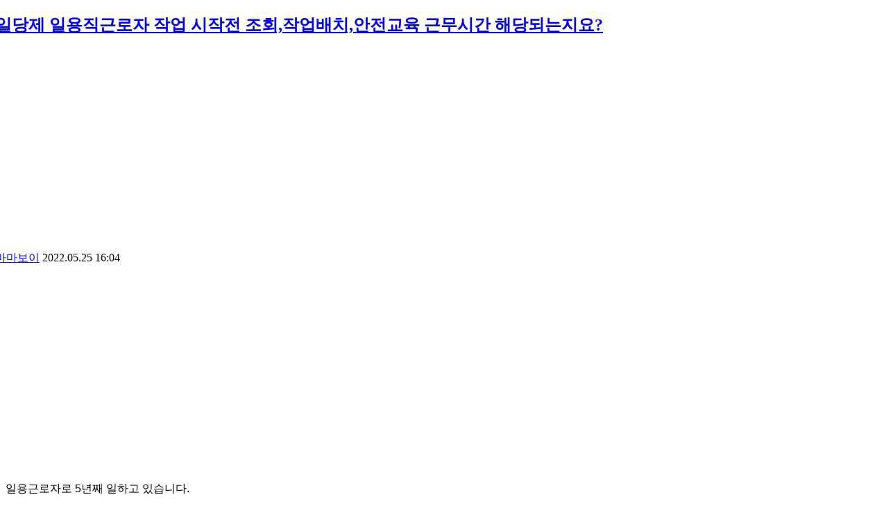

--- FILE ---
content_type: text/html; charset=UTF-8
request_url: https://www.nodong.kr/qna/2287214?ckattempt=1
body_size: 12066
content:
<!DOCTYPE html>
<html lang="ko">
<head>
<!-- META -->
<meta charset="utf-8">
<meta http-equiv="X-UA-Compatible" content="IE=edge">
<!-- TITLE -->
<title>일당제 일용직근로자 작업 시작전  조회,작업배치,안전교육 근무시간 해당되는지요? - 온라인상담실 - 노동OK</title>

<meta name="Author" content="노동OK" />
<meta name="Keywords" content="연차휴가, 통상임금, 퇴직금, 최저임금, 실업급여, 4대보험, 근로소득세, 임금명세서, 급여명세서, 노동상담" />
<meta name="robots" content="index, follow">
<link rel="shortcut icon" href="https://www.nodong.kr/favicon.ico">
<meta property="og:type" content="website" />

<!--모바일 앱 연동(안드로이드)-->
<meta property="al:android:url" content="https://play.google.com/store/apps/details?id=nodongok.mobile" />
<meta property="al:android:app_name" content="노동OK - 통상임금 연차휴가 4대보험 퇴직금 최저임금 자동계산 노동상담" />
<meta property="al:android:package" content="nodongok.mobile" />
<meta property="al:web:url" content="https://www.nodong.kr/" />
<!--모바일 앱 연동-->

<span itemscope="" itemtype="https://schema.org/Organization">
<link itemprop="url" href="https://www.nodong.kr">
<a itemprop="sameAs" alt="페이스북" href="https://www.facebook.com/laborok"></a>
<a itemprop="sameAs" alt="구글플레이어" href="https://play.google.com/store/apps/details?id=nodongok.mobile"></a>
<a itemprop="sameAs" alt="모두" href="https://nodong.modoo.at"></a>
</span>

<!-- Google Tag Manager -->
<script>(function(w,d,s,l,i){w[l]=w[l]||[];w[l].push({'gtm.start':
new Date().getTime(),event:'gtm.js'});var f=d.getElementsByTagName(s)[0],
j=d.createElement(s),dl=l!='dataLayer'?'&l='+l:'';j.async=true;j.src=
'https://www.googletagmanager.com/gtm.js?id='+i+dl;f.parentNode.insertBefore(j,f);
})(window,document,'script','dataLayer','GTM-5D4Q3FM');</script>
<!-- End Google Tag Manager -->

<!--GA4삭제-->

<!-- Google Adsense-->
<script async src="https://pagead2.googlesyndication.com/pagead/js/adsbygoogle.js?client=ca-pub-5633763088282341"
     crossorigin="anonymous"></script>

<script async custom-element="amp-auto-ads"
        src="https://cdn.ampproject.org/v0/amp-auto-ads-0.1.js">
</script>

<meta name="google-site-verification" content="hhyj86UwRdb-KxIGeTr-BwXcxl-65MqlA-H2srQ_qBI" />
<meta name="msvalidate.01" content="69746B8A11BAAACD9BAEF5B3993B8F3D" />
<meta name="naver-site-verification" content="bb87fe49e3f603f160a30777852b3d1bc663c0e3"/>

<!--naver analytics-->
<script type="text/javascript" src="//wcs.naver.net/wcslog.js"></script>
<script type="text/javascript">
if(!wcs_add) var wcs_add = {};
wcs_add["wa"] = "13209676271329c";
if(window.wcs) {
wcs_do();
}
</script>
<!--category 링크 제거-->
<script type="text/javascript">
if(typeof(history.pushState) == 'function')	{
		var CategoryURL = location.href;
	CategoryURL = CategoryURL.replace(/\?category=([0-9]+)/ig,'');
	history.pushState(null, null, CategoryURL);
}
</script>
<link href="https://cdn.jsdelivr.net/fontawesome/4.7.0/css/font-awesome.min.css" rel="stylesheet">
<style> .xe_content { font-family:"arial";font-size:16px; }</style>
<link rel="canonical" href="https://www.nodong.kr/qna/2287214" />
<meta name="description" content="일용근로자로 5년째 일하고 있습니다.  일용근로계약서 매일 08시 부터 17시까지 근무라고 기록합니다. (저는 싸인만 하고 근무시간은 인쇄돼 있습니다) 실제는 07시20분 또는 30분 미리 출근해서 작업현장에서 정규직과 함께 조회를 하고 체조하고 안전교육 받습니다...." />
<meta property="og:locale" content="ko_KR" />
<meta property="og:type" content="article" />
<meta property="og:url" content="https://www.nodong.kr/qna/2287214" />
<meta property="og:site_name" content="노동OK" />
<meta property="og:title" content="일당제 일용직근로자 작업 시작전 조회,작업배치,안전교육 근무시간 해당되는지요? - 온라인상담실 - 노동OK" />
<meta property="og:description" content="일용근로자로 5년째 일하고 있습니다.  일용근로계약서 매일 08시 부터 17시까지 근무라고 기록합니다. (저는 싸인만 하고 근무시간은 인쇄돼 있습니다) 실제는 07시20분 또는 30분 미리 출근해서 작업현장에서 정규직과 함께 조회를 하고 체조하고 안전교육 받습니다...." />
<meta property="article:published_time" content="2022-05-25T16:04:10+09:00" />
<meta property="article:modified_time" content="2022-05-31T11:48:59+09:00" />
<meta property="og:image" content="https://www.nodong.kr/files/attach/site_image/site_image.1658874480.png" />
<meta property="og:image:width" content="1200" />
<meta property="og:image:height" content="600" />
<style data-id="bdCss">
.bd em,.bd .color{color:#333333;}
.bd .shadow{text-shadow:1px 1px 1px ;}
.bd .bolder{color:#333333;text-shadow:2px 2px 4px ;}
.bd .bg_color{background-color:#333333;}
.bd .bg_f_color{background-color:#333333;background:-webkit-linear-gradient(#FFF -50%,#333333 50%);background:linear-gradient(to bottom,#FFF -50%,#333333 50%);}
.bd .border_color{border-color:#333333;}
.bd .bx_shadow{box-shadow:0 0 2px ;}
.viewer_with.on:before{background-color:#333333;box-shadow:0 0 2px #333333;}
.bd_zine.zine li:first-child,.bd_tb_lst.common_notice tr:first-child td{margin-top:2px;border-top:1px solid #DDD}
.bd_zine .info b,.bd_zine .info a{color:;}
.bd_zine.card h3{color:#333333;}
.bd_tb_lst .cate span,.bd_tb_lst .author span,.bd_tb_lst .last_post small{max-width:px}
</style>
<style>
.my_adslot_336_content_right { width: 336px; height: 280px; }
@media(min-width: 350px) { .my_adslot_336_content_right { width: 300px; height: 250px; } }
@media(min-width: 750px) { .my_adslot_336_content_right { width: 336px; height: 280px; } }
</style>
<style>
.accessoryTitleBox {width:100%; margin:10px 0; padding-bottom:4px; border-bottom:5px solid #D8D8D8;}
</style>
<style>
.my_adslot_336_comment_right { width: 336px; height: 280px; }
@media(max-width: 750px) { .my_adslot_336_comment_right { width: 336px; height: 280px; } }
@media(max-width: 350px) { .my_adslot_336_comment_right { width: 300px; height: 250px; } }
</style>
<link href="https://www.nodong.kr/css/sjeje_mediaquery.css?ver=1.01" rel=stylesheet type="text/css">
<link rel="stylesheet" type="text/css" href="https://www.nodong.kr/sangdam/Link/withUrl.css?ver=0.05" async />
<link href="https://www.nodong.kr/css/sjeje_mediaquery.css?ver=1.01" rel=stylesheet type="text/css"><!-- CSS -->
<link rel="stylesheet" href="//nodongok.edge.naverncp.com/common/css/xe.min.css" />
<link rel="stylesheet" href="//ajax.aspnetcdn.com/ajax/jquery.ui/1.10.3/themes/smoothness/jquery-ui.css" />
<link rel="stylesheet" href="//nodongok.edge.naverncp.com/modules/board/skins/sketchbook5_1.7.2_qna/css/board.css" />
<!--[if lt IE 9]><link rel="stylesheet" href="/modules/board/skins/sketchbook5_1.7.2_qna/css/ie8.css?20180116123322" />
<![endif]--><link rel="stylesheet" href="//nodongok.edge.naverncp.com/layouts/neat/css/cameron.responsive.css" />
<link rel="stylesheet" href="//nodongok.edge.naverncp.com/layouts/neat/css/layout.css" />
<link rel="stylesheet" href="/layouts/neat/fonts/nanumgothic.css?20230824182723" />
<link rel="stylesheet" href="//nodongok.edge.naverncp.com/layouts/neat/css/colorset3.css" />
<link rel="stylesheet" href="//nodongok.edge.naverncp.com/layouts/neat/cpreview/spectrum.css" />
<link rel="stylesheet" href="/modules/editor/styles/qna_default/style.css?20230812093444" />
<link rel="stylesheet" href="/widgets/cameronCategory/skins/neat/neat_cate.css?20201014135159" />
<link rel="stylesheet" href="/files/faceOff/747/012/002/layout.css?20251117232823" />
<!-- JS -->
<!--[if lt IE 9]><script src="//nodongok.edge.naverncp.com/common/js/jquery-1.x.min.js"></script>
<![endif]--><!--[if gte IE 9]><!--><script src="//nodongok.edge.naverncp.com/common/js/jquery.min.js"></script>
<!--<![endif]--><script src="//nodongok.edge.naverncp.com/common/js/x.min.js"></script>
<script src="//nodongok.edge.naverncp.com/common/js/xe.min.js"></script>
<script src="/modules/board/tpl/js/board.min.js?20180116123234"></script>
<script src="//nodongok.edge.naverncp.com/layouts/neat/js/modernizr.custom.js"></script>
<!-- RSS -->
<link rel="alternate" type="application/rss+xml" title="RSS" href="https://www.nodong.kr/qna/rss" /><link rel="alternate" type="application/atom+xml" title="Atom" href="https://www.nodong.kr/qna/atom" /><!-- ICON -->
<link rel="shortcut icon" href="https://www.nodong.kr/files/attach/xeicon/favicon.ico" /><link rel="apple-touch-icon" href="https://www.nodong.kr/files/attach/xeicon/mobicon.png" /><script>
//<![CDATA[
var current_url = "https://www.nodong.kr/?mid=qna&document_srl=2287214&ckattempt=1";
var request_uri = "https://www.nodong.kr/";
var current_mid = "qna";
var waiting_message = "서버에 요청 중입니다. 잠시만 기다려주세요.";
var ssl_actions = new Array();
var default_url = "https://www.nodong.kr/";
var enforce_ssl = true;xe.current_lang = "ko";
xe.cmd_find = "찾기";
xe.cmd_cancel = "취소";
xe.cmd_confirm = "확인";
xe.msg_no_root = "루트는 선택 할 수 없습니다.";
xe.msg_no_shortcut = "바로가기는 선택 할 수 없습니다.";
xe.msg_select_menu = "대상 메뉴 선택";
//]]>
</script>
</head>
<body>
<body id="sub" class="colorset3">
<!--클로링 제외 (2020.1.17)-->					
<div id="cameron-body">
<!--클로링 제외 (2020.1.17)-->					
<!---AMP자동광고 start--->	
<amp-auto-ads type="adsense"
              data-ad-client="ca-pub-5633763088282341">
</amp-auto-ads>
<!---AMP자동광고 end--->	
	
	<section id="contents" class="cameron-container boxs">
		<div class="cameron-row boxs">
<!--클로링 제외 (2020.1.17)-->					
				<div class="content newclearfix">
<!--크롤링 제외(2020.1.17)-->					
				<!--#JSPLUGIN:ui--><script>//<![CDATA[
var lang_type = "ko";
var bdLogin = "로그인 하시겠습니까?@https://www.nodong.kr/index.php?mid=qna&document_srl=2287214&ckattempt=1&act=dispMemberLoginForm";
jQuery(function($){
	board('#bd_187123_2287214');
	$.cookie('bd_viewer_font',$('body').css('font-family'));
});
//]]></script>
<div></div><div id="bd_187123_2287214" class="bd  fdb_count fdb_count2 hover_effect" data-default_style="list" data-bdBubble="N" data-bdFilesType="" data-bdNavSide="N">
<div class="bd_hd v2 clear">
		
	
	<div class="bd_set fr m_btn_wrp m_no">
															</div>
	
	</div>
<div class="rd rd_nav_style2 clear" style="padding:;" data-docSrl="2287214">
	
	<div class="rd_hd clear" style="margin:0 -15px 20px">
		
		<header class="board clear " style=";">
			<div class="top_area ngeb" style=";">
								<div class="fr">
														</div>
				<h1 class="np_18px"><a href="https://www.nodong.kr/qna/2287214">일당제 일용직근로자 작업 시작전  조회,작업배치,안전교육 근무시간 해당되는지요?</a></h1>
			</div>
<!--ads--> 
<aside style="margin:10px auto; text-align:center">
<!-- QNA 제목아래 -->
<ins class="adsbygoogle"
     style="display:block"
     data-ad-client="ca-pub-5633763088282341"
     data-ad-slot="3355610639"
     data-ad-format="auto"
     data-full-width-responsive="true"></ins>
<script>
     (adsbygoogle = window.adsbygoogle || []).push({});
</script>
</aside>
<!--ads-->
			<div class="btm_area clear">
								<div class="side">
					<a href="#popup_menu_area" class="nick member_2052873" onclick="return false">마마보이</a>										
					<span class="date">2022.05.25 16:04</span>														</div>
				<div class="side fr">
																																			<!--조회수 클로링 제외 (2020.1.17)//-->
																								</div>
				
							</div>
		</header>		
		
				
				
				
		
			</div>
	
		
	<div class="rd_body clear" style="font-size:16px;">
		
		
				
		<!---애드센스//본문 좌상쪽---->		
<div id="adsenserighttop">

<!-- QNA_본문 -->
<ins class="adsbygoogle my_adslot_336_content_right"
     style="display:block"
     data-ad-client="ca-pub-5633763088282341"
     data-ad-slot="1613184714"
     data-ad-format="auto"></ins>
<script>
(adsbygoogle = window.adsbygoogle || []).push({});
</script>
</div>
<!---애드센스---->
		<article><!--BeforeDocument(2287214,2052873)--><div class="document_2287214_2052873 xe_content"><p>일용근로자로 5년째 일하고 있습니다. </p>

<p>일용근로계약서 매일 08시 부터 17시까지 근무라고 기록합니다. (저는 싸인만 하고 근무시간은 인쇄돼 있습니다)</p>

<p>실제는 07시20분 또는 30분 미리 출근해서 작업현장에서 정규직과 함께 조회를 하고 체조하고 안전교육 받습니다. </p>

<p>저는 시급으로 계산하는 일당제 일용근로자인데 실제  근무시간보다 30분 일찍 출근하는 것에 대해 알아보니 </p>

<p>조기출근에 해당한다고 합니다.  실제 현장 감독님은 07시30분을 조금만 넘게 출근해도 지각이라고 혼을 냅니다. </p>

<p>근로기준법에 보면 작업현장에서 통제를 받거나 책임있는 지휘자의 지시를 받으면 근무를 하는 것이라고 되어 있습니다. </p>

<p>근무시간을 줄여서 일당을 덜 주려고 치사하게 작업을 시키는 회사인데  제가 왜 작업 시작 시간보다 일찍 출근해서 </p>

<p>조회를 서고 작업지시를 받아야 하는지 억울 합니다.  5년간  30분씩  일찍 출근한것에 대해 조기출근 수당을 요청할 수 있는지</p>

<p>궁금합니다.  된다면  소송하라고 하고 싶습니다. </p>

<p> </p>

<p> </p>

<p> </p></div><!--AfterDocument(2287214,2052873)--></article>
<!---본문하단/s--->	

	<div class="contents_bottom_ad_left">
	
	<table class="et_vars bd_tb">
		<caption class="blind">Extra Form</caption>
				<tr class="bg1">
			<th scope="row">성별</th>
			<td>남성</td>							</tr><tr class="bg0">
			<th scope="row">지역</th>
			<td>경기</td>							</tr><tr class="bg1">
			<th scope="row">회사 업종</th>
			<td>기타업종</td>							</tr><tr class="bg0">
			<th scope="row">상시근로자수</th>
			<td>50~99인</td>							</tr><tr class="bg1">
			<th scope="row">본인 직무 직종</th>
			<td>기타</td>							</tr><tr class="bg0">
			<th scope="row">노동조합</th>
			<td>없음</td>							</tr>	</table>	</div>	
	<div class="contents_bottom_ad_right">
	
	<!-- QNA_본문_하단 -->
	<ins class="adsbygoogle"
	     style="display:block"
	     data-ad-client="ca-pub-5633763088282341"
	     data-ad-slot="3103179677"
	     data-ad-format="auto"
	     data-full-width-responsive="true"></ins>
	<script>
	     (adsbygoogle = window.adsbygoogle || []).push({});
	</script>
	</div>
<!---본문하단/e--->	
        			
<!---새롭게 추천, sns, 첨부파일 위치를 본문박스 안으로 옮겨온 곳--->
		
		
					</div>
<!---여기까지 박스안쪽--->	
<div class="rd_ft">
		
				
				
		<div class="rd_ft_nav clear">
						
			
						<div class="rd_nav img_tx fr m_btn_wrp">
				<a class="back_to bubble m_no" href="#bd_187123_2287214" title="위로"><i class="fa fa-arrow-up"></i><b class="tx">위로</b></a>
	<a class="back_to bubble m_no" href="#rd_end_2287214" title="(목록) 아래로"><i class="fa fa-arrow-down"></i><b class="tx">아래로</b></a>
	<a class="comment back_to bubble if_viewer m_no" href="#2287214_comment" title="댓글로 가기"><i class="fa fa-comment"></i><b class="tx">댓글로 가기</b></a>
				</div>					</div>
	</div>
<!-- Share /s -->				

<div class="sharewith">이 정보를 친구들과 공유</div>
<!--sns/s-->
<div class="to_sns big" data-url="https://www.nodong.kr/qna/2287214" data-permanenturl="https://www.nodong.kr/qna/2287214" data-title="일당제 일용직근로자 작업 시작전  조회,작업배치,안전교육 근무시간 해당되는지요?">
	<script src="https://t1.kakaocdn.net/kakao_js_sdk/2.7.8/kakao.min.js" integrity="sha384-WUSirVbD0ASvo37f3qQZuDap8wy76aJjmGyXKOYgPL/NdAs8HhgmPlk9dz2XQsNv" crossorigin="anonymous"></script>
	<script>
	  Kakao.init('1c3f0ca35397898a5046af8b1a759df5');
	</script>
		<a id="kakaotalk-sharing-btn" href="javascript:shareMessage()"><img src="https://nodongok.cdn1.cafe24.com/sns/b_kakao_234.png" style="height:55px; width:234px;" alt="카톡으로 공유"></a>
		<script>
		  function shareMessage() {
		    Kakao.Share.sendScrap({
		      requestUrl: 'https://www.nodong.kr/qna/2287214'
		    });
		  }
		</script>
	<a class="facebook bubble" href="#" data-type="facebook" title="To Facebook"><img src="https://nodongok.cdn1.cafe24.com/sns/b_fb_234.png" style="height:55px; width:234px;" alt="페이스북으로 공유"></a>
</div>
<!---sns/e--->
<!--URL copy/s-->
<div class="withUrl_container">
	<input id="url_field" type="url" value="https://www.nodong.kr/qna/2287214" readonly="readonly">
	<input id="copy_btn" type="button" value="URL 복사">
</div>
<script src="https://www.nodong.kr/sangdam/Link/withUrl.js" async /></script>
<!--URL copy/e-->
<!-- Share /e -->

<!---크롤링 제외 적용/s--->
<!--Accessory part + ad /e-->
<!--크롤링 제외 적용/e--->
<br />
	<div class="fdb_lst_wrp fdb_v2 no_profile">
		<div id="2287214_comment" class="fdb_lst clear fdb_nav_btm cmt_wrt_btm">
			
						
						
			<div id="cmtPosition" aria-live="polite"><a class="nametag ui_font bubble" href="#" onclick="jQuery(this).nextAll('ul,.bd_pg').slideToggle();return false" title="Click! 댓글 보기~"><h2 style="margin: 0;"><strong class="bg_color bx_shadow">답변 글 <b>'1'</b></strong></h2></a><br />
<ul class="fdb_lst_ul ">
		<li id="comment_2287820" class="fdb_itm clear">
		
				
		<div class="meta">
			<a href="#popup_menu_area" class="member_203578" onclick="return false">상담소</a>									<span class="date">2022.05.31 11:48</span>작성
									
					</div>
		
			
<!---애드센스---->		
<div id="adsenserightbottom">
	
<!-- 반응형 336 -->
<ins class="adsbygoogle my_adslot_336_comment_right"
     style="display:block"
     data-ad-client="ca-pub-5633763088282341"
     data-ad-slot="2970296604"
     data-ad-format="auto"
     data-full-width-responsive="true"></ins>
<script>
(adsbygoogle = window.adsbygoogle || []).push({});
</script>
</div>
<!---애드센스---->		
		<!--BeforeComment(2287820,203578)--><div class="comment_2287820_203578 xe_content"><p>안녕하세요, 노동OK를 운영하고 있는 한국노총 부천상담소입니다.&nbsp;</p>

<p>&nbsp;</p>

<p>귀하의 말씀대로 노동력을 사용자의 처분하에 둔 시간, 지휘감독하에 있는 시간은 대기시간이라도 근로시간으로 보게 됩니다. 근로시간 해당 여부는 사용자의 지시 여부, 업무수행 의무 정도, 수행이나 참여를 거부한 경우 불이익 여부, 시간․장소 제한의 정도 등 구체적 사실관계를 따져 사례별로 판단합니다. 따라서 시업시간 이전에 조기출근토록 하여 시업에 지장이 없도록 하는 것을</p>

<p>근로시간으로 인정하여 임금이 지급되어야 할 것인가 여부는 조기출근을 하지 않을 경우 임금을 감액하거나 복무 위반으로 제재를 가하는 권리의무관계라면 근로시간에 해당될 것이나 그렇지 않다면 근로시간에 해당되지 않습니다. 다만 임금채권의 시효는 3년이니 참고바랍니다.</p>

<p>&nbsp;</p>

<p>노동자의 권익향상과 노동환경개선을 위해 노력하고 있는 저희 &#39;한국노총&#39;에 많은 관심과 성원 부탁드리며, 좋은 하루되시기 바랍니다.</p></div><!--AfterComment(2287820,203578)--><!---코멘트하단/s--->	

<div class="contents_bottom_ad_left">
<!-- QNA_코멘트 -->
<ins class="adsbygoogle"
     style="display:block"
     data-ad-client="ca-pub-5633763088282341"
     data-ad-slot="7603877994"
     data-ad-format="auto"
     data-full-width-responsive="true"></ins>
<script>
     (adsbygoogle = window.adsbygoogle || []).push({});
</script>
</div>	
<div class="contents_bottom_ad_right">
<!--
<div id="fb-root"></div>
<script async defer crossorigin="anonymous" src="https://connect.facebook.net/ko_KR/sdk.js#xfbml=1&version=v11.0&appId=261236800886594&autoLogAppEvents=1" nonce="f8ZUVW6y"></script>
<div class="fb-page" data-href="https://www.facebook.com/laborok/" data-tabs="timeline" data-width="320" data-height="290" data-small-header="true" data-adapt-container-width="true" data-hide-cover="true" data-show-facepile="true"><blockquote cite="https://www.facebook.com/laborok/" class="fb-xfbml-parse-ignore"><a href="https://www.facebook.com/laborok/">노동OK</a></blockquote></div>
-->
</div>			
<!---코멘트하단/e--->	
				
		<div class="fdb_nav img_tx">
									
			
						
			<a class="re_comment" href="https://www.nodong.kr/index.php?mid=qna&amp;document_srl=2287214&amp;ckattempt=1&amp;act=dispBoardReplyComment&amp;comment_srl=2287820" onclick="alert('권한이 없습니다.');return false;"><i class="fa fa-comment"></i> 댓글</a>			
					</div>
	</li>
	</ul>
</div>
			
			<div class="cmt_editor" style="margin-top:30px">
<label for="editor_2287214" class="cmt_editor_tl fl"><em>✔</em><strong>댓글 쓰기</strong></label>
<div class="bd_wrt clear">
	<div class="simple_wrt">
				<div class="text">
			<a class="cmt_disable bd_login" href="#">댓글 쓰기 권한이 없습니다. 로그인 하시겠습니까?</a>					</div>
		<input type="button" value="등록" disabled="disabled" class="bd_btn" />
	</div>
</div>
</div>					</div>
	</div>	
	<!--크롤링 제외 적용/s--->
<!--크롤링 제외 적용/e--->
</div>
<hr id="rd_end_2287214" class="rd_end clear" /><div class="bd_lst_wrp">
<div class="tl_srch clear">
	
			
	<div class="bd_faq_srch clear">
		<form action="https://www.nodong.kr/" method="get" onsubmit="return procFilter(this, search)" ><input type="hidden" name="act" value="" />
	<input type="hidden" name="vid" value="" />
	<input type="hidden" name="mid" value="qna" />
	<input type="hidden" name="category" value="" />
	<table class="bd_tb">
		<tr>
			<td>
				<span class="select itx">
					<select name="search_target">
						<option value="title_content">제목+내용</option><option value="title">제목</option><option value="content">내용</option><option value="comment">댓글</option><option value="nick_name">닉네임</option><option value="tag">태그</option><option value="extra_vars1">성별</option><option value="extra_vars2">지역</option><option value="extra_vars3">회사 업종</option><option value="extra_vars4">상시근로자수</option><option value="extra_vars5">본인 직무 직종</option><option value="extra_vars6">노동조합</option>					</select>
				</span>
			</td>
			<td class="itx_wrp">
				<input type="text" name="search_keyword" value="" class="itx srch_itx" />
			</td>
			<td>
				<button type="submit" onclick="jQuery(this).parents('form').submit();return false" class="bd_btn">검색</button>
								<!--계속검색 강화(굵게,단어변경) 2019.05.13 수정 했음 확인-->
			</td>
		</tr>
	</table>
</form>	</div></div>
<div class="cnb_n_list">
</div>
<!---상담분류별 보기(2019.12.28)--->
<div class="xe-widget-wrapper " style=""><div style="*zoom:1;padding: 0px 0px 0px 0px !important;"><div class="neat_category newclearfix">
	<ul>
		<li><a class="selected" href="https://www.nodong.kr/qna" title="전체 119445">전체</a></li>
								<li>
		<a href="https://www.nodong.kr/index.php?mid=qna&amp;category=187125" title="임금·퇴직금 19359">임금·퇴직금</a>
					</li>
											<li>
		<a href="https://www.nodong.kr/index.php?mid=qna&amp;category=187127" title="근로계약 4808">근로계약</a>
					</li>
											<li>
		<a href="https://www.nodong.kr/index.php?mid=qna&amp;category=187129" title="해고·징계 3260">해고·징계</a>
					</li>
											<li>
		<a href="https://www.nodong.kr/index.php?mid=qna&amp;category=187131" title="근로시간 3045">근로시간</a>
					</li>
											<li>
		<a href="https://www.nodong.kr/index.php?mid=qna&amp;category=187133" title="휴일·휴가 6502">휴일·휴가</a>
					</li>
											<li>
		<a href="https://www.nodong.kr/index.php?mid=qna&amp;category=187135" title="비정규직 791">비정규직</a>
					</li>
											<li>
		<a href="https://www.nodong.kr/index.php?mid=qna&amp;category=2008610" title="직장갑질 225">직장갑질</a>
					</li>
											<li>
		<a href="https://www.nodong.kr/index.php?mid=qna&amp;category=187137" title="여성 1242">여성</a>
					</li>
											<li>
		<a href="https://www.nodong.kr/index.php?mid=qna&amp;category=187139" title="고용보험 3187">고용보험</a>
					</li>
											<li>
		<a href="https://www.nodong.kr/index.php?mid=qna&amp;category=187141" title="산업재해 792">산업재해</a>
					</li>
											<li>
		<a href="https://www.nodong.kr/index.php?mid=qna&amp;category=187143" title="노동조합 976">노동조합</a>
					</li>
											<li>
		<a href="https://www.nodong.kr/index.php?mid=qna&amp;category=1363894" title="최저임금 665">최저임금</a>
					</li>
											<li>
		<a href="https://www.nodong.kr/index.php?mid=qna&amp;category=187145" title="기타 4973">기타</a>
					</li>
											</li>
	</ul>
</div></div></div>
		<table class="bd_lst bd_tb_lst bd_tb">
	<caption class="blind">List of Articles</caption>
	<thead class="bg_f_f9">
		
	</thead>
	<tbody>
		
		<tr>
						<td class="no">
							</td>				
																								<td class="cate"><span style="color:transpa">여성</span></td>			<td class="title">
				
								<a href="https://www.nodong.kr/index.php?mid=qna&amp;document_srl=2287329&amp;ckattempt=1" class="hx">육아휴직 중 임신</a>
												<a href="https://www.nodong.kr/index.php?mid=qna&amp;document_srl=2287329&amp;ckattempt=1#2287329_comment" class="replyNum" title="댓글">1</a>												<span class="extraimages"></span>
							</td>
				
																						
																						
																						
			<td class="time" title="14:11">2022.05.26</td>																			
												<td class="m_no">1163</td>								</tr><tr>
						<td class="no">
							</td>				
																								<td class="cate"><span style="color:transpa">해고·징계</span></td>			<td class="title">
				
								<a href="https://www.nodong.kr/index.php?mid=qna&amp;document_srl=2287318&amp;ckattempt=1" class="hx">장기간 무단결근 징계 또는 해고 가능 여부 질의드립니다.</a>
												<a href="https://www.nodong.kr/index.php?mid=qna&amp;document_srl=2287318&amp;ckattempt=1#2287318_comment" class="replyNum" title="댓글">1</a>												<span class="extraimages"></span>
							</td>
				
																						
																						
																						
			<td class="time" title="11:22">2022.05.26</td>																			
												<td class="m_no">1287</td>								</tr><tr>
						<td class="no">
							</td>				
																								<td class="cate"><span style="color:transpa">임금·퇴직금</span></td>			<td class="title">
				
								<a href="https://www.nodong.kr/index.php?mid=qna&amp;document_srl=2287306&amp;ckattempt=1" class="hx">일용직 식대비도 비과세가 되나요?</a>
												<a href="https://www.nodong.kr/index.php?mid=qna&amp;document_srl=2287306&amp;ckattempt=1#2287306_comment" class="replyNum" title="댓글">1</a>												<span class="extraimages"></span>
							</td>
				
																						
																						
																						
			<td class="time" title="09:47">2022.05.26</td>																			
												<td class="m_no">8911</td>								</tr><tr>
						<td class="no">
							</td>				
																								<td class="cate"><span style="color:transpa">임금·퇴직금</span></td>			<td class="title">
				
								<a href="https://www.nodong.kr/index.php?mid=qna&amp;document_srl=2287300&amp;ckattempt=1" class="hx">중도퇴사자 월급 일할계산</a>
												<a href="https://www.nodong.kr/index.php?mid=qna&amp;document_srl=2287300&amp;ckattempt=1#2287300_comment" class="replyNum" title="댓글">1</a>												<span class="extraimages"></span>
							</td>
				
																						
																						
																						
			<td class="time" title="09:38">2022.05.26</td>																			
												<td class="m_no">3788</td>								</tr><tr>
						<td class="no">
							</td>				
																								<td class="cate"><span style="color:transpa">해고·징계</span></td>			<td class="title">
				
								<a href="https://www.nodong.kr/index.php?mid=qna&amp;document_srl=2287289&amp;ckattempt=1" class="hx">고용승계 불이행에 대한 보상이 궁금합니다</a>
												<a href="https://www.nodong.kr/index.php?mid=qna&amp;document_srl=2287289&amp;ckattempt=1#2287289_comment" class="replyNum" title="댓글">1</a>												<span class="extraimages"></span>
							</td>
				
																						
																						
																						
			<td class="time" title="09:17">2022.05.26</td>																			
												<td class="m_no">1007</td>								</tr><tr>
						<td class="no">
							</td>				
																								<td class="cate"><span style="color:transpa">임금·퇴직금</span></td>			<td class="title">
				
								<a href="https://www.nodong.kr/index.php?mid=qna&amp;document_srl=2287287&amp;ckattempt=1" class="hx">사내강의 문의</a>
												<a href="https://www.nodong.kr/index.php?mid=qna&amp;document_srl=2287287&amp;ckattempt=1#2287287_comment" class="replyNum" title="댓글">1</a>												<span class="extraimages"></span>
							</td>
				
																						
																						
																						
			<td class="time" title="07:55">2022.05.26</td>																			
												<td class="m_no">419</td>								</tr><tr>
						<td class="no">
							</td>				
																								<td class="cate"><span style="color:transpa">기타</span></td>			<td class="title">
				
								<a href="https://www.nodong.kr/index.php?mid=qna&amp;document_srl=2287280&amp;ckattempt=1" class="hx">근무환경 개선 건의에 대한 문의사항</a>
												<a href="https://www.nodong.kr/index.php?mid=qna&amp;document_srl=2287280&amp;ckattempt=1#2287280_comment" class="replyNum" title="댓글">1</a>												<span class="extraimages"></span>
							</td>
				
																						
																						
																						
			<td class="time" title="23:44">2022.05.25</td>																			
												<td class="m_no">841</td>								</tr><tr>
						<td class="no">
							</td>				
																								<td class="cate"><span style="color:transpa">임금·퇴직금</span></td>			<td class="title">
				
								<a href="https://www.nodong.kr/index.php?mid=qna&amp;document_srl=2287263&amp;ckattempt=1" class="hx">퇴직금및 연차 문의</a>
												<a href="https://www.nodong.kr/index.php?mid=qna&amp;document_srl=2287263&amp;ckattempt=1#2287263_comment" class="replyNum" title="댓글">1</a>												<span class="extraimages"></span>
							</td>
				
																						
																						
																						
			<td class="time" title="22:09">2022.05.25</td>																			
												<td class="m_no">368</td>								</tr><tr>
						<td class="no">
							</td>				
																								<td class="cate"><span style="color:transpa">임금·퇴직금</span></td>			<td class="title">
				
								<a href="https://www.nodong.kr/index.php?mid=qna&amp;document_srl=2287247&amp;ckattempt=1" class="hx">특정직원을 위한 차별적 임금상승</a>
												<a href="https://www.nodong.kr/index.php?mid=qna&amp;document_srl=2287247&amp;ckattempt=1#2287247_comment" class="replyNum" title="댓글">1</a>												<span class="extraimages"></span>
							</td>
				
																						
																						
																						
			<td class="time" title="21:55">2022.05.25</td>																			
												<td class="m_no">492</td>								</tr><tr>
						<td class="no">
							</td>				
																								<td class="cate"><span style="color:">직장갑질</span></td>			<td class="title">
				
								<a href="https://www.nodong.kr/index.php?mid=qna&amp;document_srl=2287240&amp;ckattempt=1" class="hx">부서이동</a>
												<a href="https://www.nodong.kr/index.php?mid=qna&amp;document_srl=2287240&amp;ckattempt=1#2287240_comment" class="replyNum" title="댓글">1</a>												<span class="extraimages"></span>
							</td>
				
																						
																						
																						
			<td class="time" title="21:34">2022.05.25</td>																			
												<td class="m_no">289</td>								</tr><tr>
						<td class="no">
							</td>				
																								<td class="cate"><span style="color:transpa">임금·퇴직금</span></td>			<td class="title">
				
								<a href="https://www.nodong.kr/index.php?mid=qna&amp;document_srl=2287234&amp;ckattempt=1" class="hx">월차 발생</a>
												<a href="https://www.nodong.kr/index.php?mid=qna&amp;document_srl=2287234&amp;ckattempt=1#2287234_comment" class="replyNum" title="댓글">1</a>												<span class="extraimages"></span>
							</td>
				
																						
																						
																						
			<td class="time" title="17:54">2022.05.25</td>																			
												<td class="m_no">673</td>								</tr><tr>
						<td class="no">
							</td>				
																								<td class="cate"><span style="color:transpa">해고·징계</span></td>			<td class="title">
				
								<a href="https://www.nodong.kr/index.php?mid=qna&amp;document_srl=2287222&amp;ckattempt=1" class="hx">권고사직이 되나요?? 부당해고가 되나요??</a>
												<a href="https://www.nodong.kr/index.php?mid=qna&amp;document_srl=2287222&amp;ckattempt=1#2287222_comment" class="replyNum" title="댓글">1</a>												<span class="extraimages"></span>
							</td>
				
																						
																						
																						
			<td class="time" title="17:26">2022.05.25</td>																			
												<td class="m_no">498</td>								</tr><tr>
						<td class="no">
							</td>				
																								<td class="cate"><span style="color:transpa">임금·퇴직금</span></td>			<td class="title">
				
								<a href="https://www.nodong.kr/index.php?mid=qna&amp;document_srl=2287216&amp;ckattempt=1" class="hx">휴일 근무때 출근 또는 퇴근 기록이 없다는 이유로 수당 미지급이...</a>
												<a href="https://www.nodong.kr/index.php?mid=qna&amp;document_srl=2287216&amp;ckattempt=1#2287216_comment" class="replyNum" title="댓글">1</a>												<span class="extraimages"></span>
							</td>
				
																						
																						
																						
			<td class="time" title="16:22">2022.05.25</td>																			
												<td class="m_no">912</td>								</tr><tr class="select">
						<td class="no">
				&raquo;			</td>				
																								<td class="cate"><span style="color:transpa">임금·퇴직금</span></td>			<td class="title">
				
								<a href="https://www.nodong.kr/index.php?mid=qna&amp;document_srl=2287214&amp;ckattempt=1" class="hx">일당제 일용직근로자 작업 시작전  조회,작업배치,안전교육 근무...</a>
												<a href="https://www.nodong.kr/index.php?mid=qna&amp;document_srl=2287214&amp;ckattempt=1#2287214_comment" class="replyNum" title="댓글">1</a>												<span class="extraimages"></span>
							</td>
				
																						
																						
																						
			<td class="time" title="16:04">2022.05.25</td>																			
												<td class="m_no">1571</td>								</tr><tr>
						<td class="no">
							</td>				
																								<td class="cate"><span style="color:transpa">해고·징계</span></td>			<td class="title">
				
								<a href="https://www.nodong.kr/index.php?mid=qna&amp;document_srl=2287211&amp;ckattempt=1" class="hx">계속근로자 권고사직 가능여부 문의</a>
												<a href="https://www.nodong.kr/index.php?mid=qna&amp;document_srl=2287211&amp;ckattempt=1#2287211_comment" class="replyNum" title="댓글">1</a>												<span class="extraimages"></span>
							</td>
				
																						
																						
																						
			<td class="time" title="15:55">2022.05.25</td>																			
												<td class="m_no">402</td>								</tr><tr>
						<td class="no">
							</td>				
																								<td class="cate"><span style="color:transpa">임금·퇴직금</span></td>			<td class="title">
				
								<a href="https://www.nodong.kr/index.php?mid=qna&amp;document_srl=2287206&amp;ckattempt=1" class="hx">미사용연차수당 관련 문의드립니다</a>
												<a href="https://www.nodong.kr/index.php?mid=qna&amp;document_srl=2287206&amp;ckattempt=1#2287206_comment" class="replyNum" title="댓글">1</a>												<span class="extraimages"></span>
							</td>
				
																						
																						
																						
			<td class="time" title="15:26">2022.05.25</td>																			
												<td class="m_no">179</td>								</tr><tr>
						<td class="no">
							</td>				
																								<td class="cate"><span style="color:transpa">근로시간</span></td>			<td class="title">
				
								<a href="https://www.nodong.kr/index.php?mid=qna&amp;document_srl=2287156&amp;ckattempt=1" class="hx">연장수당,야간수당 계산, 최저임금 적용</a>
												<a href="https://www.nodong.kr/index.php?mid=qna&amp;document_srl=2287156&amp;ckattempt=1#2287156_comment" class="replyNum" title="댓글">1</a>												<span class="extraimages"></span>
							</td>
				
																						
																						
																						
			<td class="time" title="13:44">2022.05.25</td>																			
												<td class="m_no">728</td>								</tr><tr>
						<td class="no">
							</td>				
																								<td class="cate"><span style="color:transpa">기타</span></td>			<td class="title">
				
								<a href="https://www.nodong.kr/index.php?mid=qna&amp;document_srl=2287129&amp;ckattempt=1" class="hx">6가지 종류의 질문이 있습니다.</a>
												<a href="https://www.nodong.kr/index.php?mid=qna&amp;document_srl=2287129&amp;ckattempt=1#2287129_comment" class="replyNum" title="댓글">1</a>												<span class="extraimages"></span>
							</td>
				
																						
																						
																						
			<td class="time" title="12:34">2022.05.25</td>																			
												<td class="m_no">255</td>								</tr><tr>
						<td class="no">
							</td>				
																								<td class="cate"><span style="color:transpa">임금·퇴직금</span></td>			<td class="title">
				
								<a href="https://www.nodong.kr/index.php?mid=qna&amp;document_srl=2287103&amp;ckattempt=1" class="hx">퇴직시 연차수당</a>
												<a href="https://www.nodong.kr/index.php?mid=qna&amp;document_srl=2287103&amp;ckattempt=1#2287103_comment" class="replyNum" title="댓글">1</a>												<span class="extraimages"></span>
							</td>
				
																						
																						
																						
			<td class="time" title="10:52">2022.05.25</td>																			
												<td class="m_no">411</td>								</tr><tr>
						<td class="no">
							</td>				
																								<td class="cate"><span style="color:transpa">기타</span></td>			<td class="title">
				
								<a href="https://www.nodong.kr/index.php?mid=qna&amp;document_srl=2287100&amp;ckattempt=1" class="hx">근로자의날 수당 계산방법</a>
												<a href="https://www.nodong.kr/index.php?mid=qna&amp;document_srl=2287100&amp;ckattempt=1#2287100_comment" class="replyNum" title="댓글">1</a>												<span class="extraimages"></span>
							</td>
				
																						
																						
																						
			<td class="time" title="10:40">2022.05.25</td>																			
												<td class="m_no">2636</td>								</tr>	</tbody>
</table>	<div class="btm_mn clear">
	
		<div class="fl">
				
		<form action="https://www.nodong.kr/" method="get" onsubmit="return procFilter(this, search)" class="bd_srch_btm on" ><input type="hidden" name="act" value="" />
			<input type="hidden" name="vid" value="" />
			<input type="hidden" name="mid" value="qna" />
			<input type="hidden" name="category" value="" />
			<span class="btn_img itx_wrp">
				<button type="submit" onclick="jQuery(this).parents('form.bd_srch_btm').submit();return false;" class="ico_16px search">Search</button>
				<label for="bd_srch_btm_itx_187123">검색</label>
				<input type="text" name="search_keyword" id="bd_srch_btm_itx_187123" class="bd_srch_btm_itx srch_itx" value="" />
			</span>
			<span class="btn_img select">
				<select name="search_target">
					<option value="title_content">제목+내용</option><option value="title">제목</option><option value="content">내용</option><option value="comment">댓글</option><option value="nick_name">닉네임</option><option value="tag">태그</option><option value="extra_vars1">성별</option><option value="extra_vars2">지역</option><option value="extra_vars3">회사 업종</option><option value="extra_vars4">상시근로자수</option><option value="extra_vars5">본인 직무 직종</option><option value="extra_vars6">노동조합</option>				</select>
			</span>
					</form>	</div>
	<div class="fr">
				<a class="btn_img" href="https://www.nodong.kr/index.php?mid=qna&amp;ckattempt=1&amp;act=dispBoardWrite"><i class="ico_16px write"></i><!---쓰기---> <font color="#FF4000"><strong>상담하기</strong></font></a>			</div>
</div><form action="./" method="get" class="bd_pg clear"><input type="hidden" name="error_return_url" value="/qna/2287214?ckattempt=1" /><input type="hidden" name="act" value="" />
	<fieldset>
	<legend class="blind">Board Pagination</legend>
	<input type="hidden" name="vid" value="" />
	<input type="hidden" name="mid" value="qna" />
	<input type="hidden" name="category" value="" />
	<input type="hidden" name="search_keyword" value="" />
	<input type="hidden" name="search_target" value="" />
	<input type="hidden" name="listStyle" value="list" />
			<a href="https://www.nodong.kr/index.php?mid=qna&amp;ckattempt=1&amp;page=341" class="direction"><i class="fa fa-angle-left"></i> Prev</a>		<a class="frst_last bubble" href="https://www.nodong.kr/index.php?mid=qna&amp;ckattempt=1" title="첫 페이지">1</a>
	<span class="bubble"><a href="#" class="tg_btn2" data-href=".bd_go_page" title="">...</a></span>			 
		<a href="https://www.nodong.kr/index.php?mid=qna&amp;ckattempt=1&amp;page=337">337</a>			 
		<a href="https://www.nodong.kr/index.php?mid=qna&amp;ckattempt=1&amp;page=338">338</a>			 
		<a href="https://www.nodong.kr/index.php?mid=qna&amp;ckattempt=1&amp;page=339">339</a>			 
		<a href="https://www.nodong.kr/index.php?mid=qna&amp;ckattempt=1&amp;page=340">340</a>			 
		<a href="https://www.nodong.kr/index.php?mid=qna&amp;ckattempt=1&amp;page=341">341</a>			<strong class="this">342</strong> 
					 
		<a href="https://www.nodong.kr/index.php?mid=qna&amp;ckattempt=1&amp;page=343">343</a>			 
		<a href="https://www.nodong.kr/index.php?mid=qna&amp;ckattempt=1&amp;page=344">344</a>			 
		<a href="https://www.nodong.kr/index.php?mid=qna&amp;ckattempt=1&amp;page=345">345</a>			 
		<a href="https://www.nodong.kr/index.php?mid=qna&amp;ckattempt=1&amp;page=346">346</a>		<span class="bubble"><a href="#" class="tg_btn2" data-href=".bd_go_page" title="페이지 직접 이동">...</a></span>	<a class="frst_last bubble" href="https://www.nodong.kr/index.php?mid=qna&amp;ckattempt=1&amp;page=5966" title="끝 페이지">5966</a>	<a href="https://www.nodong.kr/index.php?mid=qna&amp;ckattempt=1&amp;page=343" class="direction">Next <i class="fa fa-angle-right"></i></a>		<div class="bd_go_page tg_cnt2 wrp">
		<button type="button" class="tg_blur2"></button>
		<input type="text" name="page" class="itx" />/ 5966 <button type="submit" class="bd_btn">GO</button>
		<span class="bubble_edge"></span>
		<i class="ie8_only bl"></i><i class="ie8_only br"></i>
		<button type="button" class="tg_blur2"></button>
	</div>
	</fieldset>
</form>
</div></div>
				</div>
			</section>
		</div>
	</section>
	
	<footer id="footer" class="cameron-container boxs">
		<div class="cameron-row boxs">
			<div class="logo_footer">
				<a href="https://www.nodong.kr/">
											<!--<img src="https://www.nodong.kr/files/attach/images/2012747/e9785a0e2bc6c92e4ced1497f4b8a6bc.png" alt="노동OK" title="직장인 NO.1 노동정보">--(오리지날)-->
						<img src="https://nodongok.cdn1.cafe24.com/common/pc_footer_logo.png" alt="노동OK" title="직장인 NO.1 노동정보">
									</a>
			</div>
			<address class="contact_infor">
				<p class="other">노동OK :: 대한민국 No1.노동정보 서비스</p>
			</address>			<address class="contact_info">
				<p class="address">경기 부천시 계남로 336(중2동 1093) 근로자종합복지관 1층</p>				<p class="infomation"><a href="https://www.nodong.kr/PersnalInfo">개인정보처리방침</a></p>				<p class="fax"><a href="https://www.nodong.kr/Policy">약관</a></p>				<p class="email"> <a href="https://www.nodong.kr/ContactUs">Contact Us</a></p>			</address>
		</div>
	</footer>
	
	<footer id="footer-bottom" class="cameron-container boxs">
		<div class="cameron-row boxs">
			<div class="cameron-md-6 boxs">
				<p class="copyright">Copyright© 노동OK All rights reserved</p>
			</div>
			<div class="cameron-md-6 boxs">
				<nav id="bottom_nav">
					<ul>
						<li>
							<a href="https://www.nodong.kr/method">분야</a>
						</li><li>
							<a href="https://www.nodong.kr/consult">상담</a>
						</li><li>
							<a href="https://www.nodong.kr/pds_all">자료</a>
						</li><li>
							<a href="https://www.nodong.kr/form">문서·서식</a>
						</li><li>
							<a href="https://www.nodong.kr/auto_calculator">자동계산</a>
						</li><li>
							<a href="https://www.nodong.kr/commu">커뮤니티</a>
						</li><li>
							<a href="https://www.nodong.kr/hr">취업·훈련</a>
						</li><li>
							<a href="https://www.nodong.kr/assistance">도움받는 곳</a>
						</li><li>
							<a href="https://www.nodong.kr/introduction">노동OK</a>
						</li>					</ul>
				</nav>			</div>
		</div>
	</footer>
</div>
<a href="#" id="sTop" title="Back to Top" style="display:none"></a>
<!--Excluding crawling (2020.1.17)-->
<!--Swiper JS(페이지 맨 하단에서 연기 실행//2023-04-24)/s-->
<!-- Swiper JS-->
<script src="https://cdn.jsdelivr.net/npm/swiper/swiper-bundle.min.js"></script>
<!-- Initialize Swiper-->
    <script>
      var swiper = new Swiper(".mySwiper", {
        spaceBetween: 30,
        centeredSlides: true,
        autoplay: {
          delay: 2500,
          disableOnInteraction: false,
        },
        pagination: {
          el: ".swiper-pagination",
          clickable: true,
        },
        navigation: {
          nextEl: ".swiper-button-next",
          prevEl: ".swiper-button-prev",
        },
      });
    </script>
<!--Swiper JS(페이지 맨 하단에서 연기 실행//2023-04-24)/e--><!-- ETC -->
<div class="wfsr"></div>
<script src="//ajax.aspnetcdn.com/ajax/jquery.ui/1.10.3/jquery-ui.min.js"></script><script src="/files/cache/js_filter_compiled/d046d1841b9c79c545b82d3be892699d.ko.compiled.js?20251117234611"></script><script src="/files/cache/js_filter_compiled/1bdc15d63816408b99f674eb6a6ffcea.ko.compiled.js?20251117234611"></script><script src="/files/cache/js_filter_compiled/9b007ee9f2af763bb3d35e4fb16498e9.ko.compiled.js?20251117234612"></script><script src="//nodongok.edge.naverncp.com/addons/autolink/autolink.js"></script><script src="/common/js/plugins/ui/jquery.ui.datepicker-ko.js?20180116122035"></script><script src="/modules/board/skins/sketchbook5_1.7.2_qna/js/imagesloaded.pkgd.min.js?20180116123323"></script><script src="/modules/board/skins/sketchbook5_1.7.2_qna/js/jquery.cookie.js?20180116123323"></script><script src="/modules/editor/skins/xpresseditor/js/xe_textarea.min.js?20230909010116"></script><script src="/modules/board/skins/sketchbook5_1.7.2_qna/js/jquery.autogrowtextarea.min.js?20180116123323"></script><script src="//nodongok.edge.naverncp.com/modules/board/skins/sketchbook5_1.7.2_qna/js/board.js"></script><script src="/modules/board/skins/sketchbook5_1.7.2_qna/js/jquery.masonry.min.js?20180116123323"></script><script src="//nodongok.edge.naverncp.com/layouts/neat/js/superfish.js"></script><script src="//nodongok.edge.naverncp.com/layouts/neat/js/supersubs.js"></script><script src="//nodongok.edge.naverncp.com/layouts/neat/js/jquery.bxslider.min.js"></script><script src="//nodongok.edge.naverncp.com/layouts/neat/js/jquery.textPlaceholder.js"></script><script src="//nodongok.edge.naverncp.com/layouts/neat/js/neat.js"></script></body>
</html>


--- FILE ---
content_type: text/html; charset=utf-8
request_url: https://www.google.com/recaptcha/api2/aframe
body_size: 152
content:
<!DOCTYPE HTML><html><head><meta http-equiv="content-type" content="text/html; charset=UTF-8"></head><body><script nonce="HP1cQ3cCn5tLckDCTHKpTg">/** Anti-fraud and anti-abuse applications only. See google.com/recaptcha */ try{var clients={'sodar':'https://pagead2.googlesyndication.com/pagead/sodar?'};window.addEventListener("message",function(a){try{if(a.source===window.parent){var b=JSON.parse(a.data);var c=clients[b['id']];if(c){var d=document.createElement('img');d.src=c+b['params']+'&rc='+(localStorage.getItem("rc::a")?sessionStorage.getItem("rc::b"):"");window.document.body.appendChild(d);sessionStorage.setItem("rc::e",parseInt(sessionStorage.getItem("rc::e")||0)+1);localStorage.setItem("rc::h",'1769096336177');}}}catch(b){}});window.parent.postMessage("_grecaptcha_ready", "*");}catch(b){}</script></body></html>